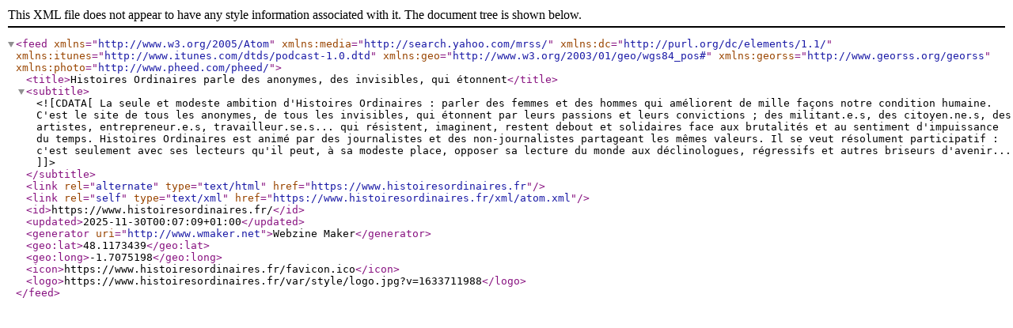

--- FILE ---
content_type: text/xml; charset=UTF-8
request_url: https://www.histoiresordinaires.fr/xml/atom.xml?t=F%C3%AAte+de+la+Fraternit%C3%A9
body_size: 925
content:
<?xml version="1.0" encoding="UTF-8"?>
<feed xmlns="http://www.w3.org/2005/Atom"  xmlns:media="http://search.yahoo.com/mrss/" xmlns:dc="http://purl.org/dc/elements/1.1/" xmlns:itunes="http://www.itunes.com/dtds/podcast-1.0.dtd" xmlns:geo="http://www.w3.org/2003/01/geo/wgs84_pos#" xmlns:georss="http://www.georss.org/georss" xmlns:photo="http://www.pheed.com/pheed/">
 <title>Histoires Ordinaires parle des anonymes, des invisibles, qui étonnent</title>
 <subtitle><![CDATA[La seule et modeste ambition d'Histoires Ordinaires : parler des femmes et des hommes qui améliorent de mille façons notre condition humaine. C'est le site de tous les anonymes, de tous les invisibles, qui étonnent par leurs passions et leurs convictions ; des militant.e.s, des citoyen.ne.s, des artistes, entrepreneur.e.s, travailleur.se.s... qui résistent, imaginent, restent debout et solidaires face aux brutalités et au sentiment d'impuissance du temps.

Histoires Ordinaires est animé par des journalistes et des non-journalistes partageant les mêmes valeurs. Il se veut résolument participatif : c'est seulement avec ses lecteurs qu'il peut, à sa modeste place, opposer sa lecture du monde aux déclinologues, régressifs et autres briseurs d'avenir...]]></subtitle>
 <link rel="alternate" type="text/html" href="https://www.histoiresordinaires.fr" />
 <link rel="self" type="text/xml" href="https://www.histoiresordinaires.fr/xml/atom.xml" />
 <id>https://www.histoiresordinaires.fr/</id>
 <updated>2025-11-30T00:07:09+01:00</updated>
 <generator uri="http://www.wmaker.net">Webzine Maker</generator>
  <geo:lat>48.1173439</geo:lat>
  <geo:long>-1.7075198</geo:long>
  <icon>https://www.histoiresordinaires.fr/favicon.ico</icon>
  <logo>https://www.histoiresordinaires.fr/var/style/logo.jpg?v=1633711988</logo>
</feed>
